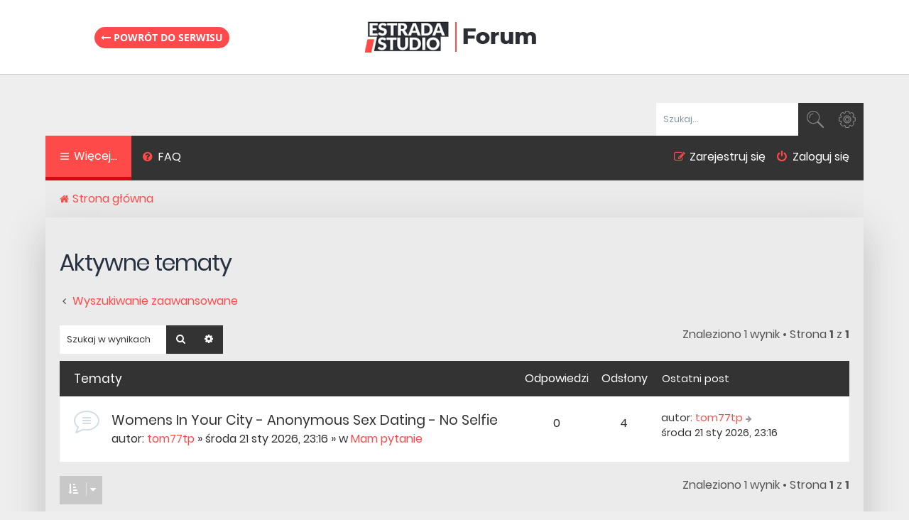

--- FILE ---
content_type: text/html; charset=UTF-8
request_url: https://forum.estradaistudio.pl/search.php?search_id=active_topics&sid=ef1ca507bb30ed6d694f013a4cb71bac
body_size: 6246
content:
<!DOCTYPE html>
<html dir="ltr" lang="pl">
<head>
<meta charset="utf-8" />
<meta http-equiv="X-UA-Compatible" content="IE=edge">
<meta name="viewport" content="width=device-width, initial-scale=1" />
<link href="/favicon.ico" rel="shortcut icon" type="image/vnd.microsoft.icon" />

        <link href="https://groups.tapatalk-cdn.com/static/manifest/manifest.json" rel="manifest">
        
        <meta name="apple-itunes-app" content="app-id=307880732, affiliate-data=at=10lR7C, app-argument=tapatalk://forum.estradaistudio.pl/?location=search" />
        
<title>Forum Magazynu Estrada i Studio - Aktywne tematy</title>
<meta name="description" content="Kultowe forum dla muzyków, producentów i realizatorów dźwięku. Jeżeli masz problem w studiu u nas znajdziesz jego rozwiązanie. Przekonaj się sam." />

	<link rel="alternate" type="application/atom+xml" title="Kanał - Forum Magazynu Estrada i Studio" href="/app.php/feed?sid=9b1b19655f8c5ecc5106706a3f762cb2">	<link rel="alternate" type="application/atom+xml" title="Kanał - Wiadomości" href="/app.php/feed/news?sid=9b1b19655f8c5ecc5106706a3f762cb2">	<link rel="alternate" type="application/atom+xml" title="Kanał - Wszystkie fora" href="/app.php/feed/forums?sid=9b1b19655f8c5ecc5106706a3f762cb2">	<link rel="alternate" type="application/atom+xml" title="Kanał - Nowe tematy" href="/app.php/feed/topics?sid=9b1b19655f8c5ecc5106706a3f762cb2">	<link rel="alternate" type="application/atom+xml" title="Kanał - Aktywne tematy" href="/app.php/feed/topics_active?sid=9b1b19655f8c5ecc5106706a3f762cb2">			

<!--
	phpBB style name: Quarto v3.0.1
	Based on style:   prosilver (this is the default phpBB3 style)
	Original author:  Tom Beddard ( http://www.subBlue.com/ )
	Modified by:      PixelGoose Studio ( http://pixelgoose.com/ )
-->

<link href="https://cdn.avt.pl/libs/font-awesome/4.7.0/css/font-awesome.min.css" rel="stylesheet">
<link href="./styles/quarto_asphalt/theme/stylesheet.css?assets_version=47" rel="stylesheet">
<link href="./styles/quarto_asphalt/theme/pl/stylesheet.css?assets_version=47" rel="stylesheet">




<!--[if lte IE 9]>
	<link href="./styles/quarto_asphalt/theme/tweaks.css?assets_version=47" rel="stylesheet">
<![endif]-->





<!-- Google Tag Manager -->
<script>(function(w,d,s,l,i){w[l]=w[l]||[];w[l].push({'gtm.start':
new Date().getTime(),event:'gtm.js'});var f=d.getElementsByTagName(s)[0],
j=d.createElement(s),dl=l!='dataLayer'?'&l='+l:'';j.async=true;j.src=
'https://www.googletagmanager.com/gtm.js?id='+i+dl;f.parentNode.insertBefore(j,f);
})(window,document,'script','dataLayer','GTM-NNCK66');</script>
<!-- End Google Tag Manager -->

</head>
<body id="phpbb" class="nojs notouch section-search ltr ">

    <!-- Google Tag Manager (noscript) -->
    <noscript><iframe src="https://www.googletagmanager.com/ns.html?id=GTM-NNCK66"
    height="0" width="0" style="display:none;visibility:hidden"></iframe></noscript>
    <!-- End Google Tag Manager (noscript) -->
    
    <div class="page-logo">
        <div class="wrap">
            <a class="link-logo" href="/">
                <img src="/styles/quarto_asphalt/theme/images/site_logo_main.png" width="251" height="49" alt="Logo Forum.EstradaiStudio.pl">
            </a>
            
            <a class="back-magazyn" href="https://estradaistudio.pl/"><i class="fa fa-long-arrow-left" aria-hidden="true"></i> Powrót do serwisu</a>
        </div>
    </div>


<div id="wrap" class="wrap">
	<a id="top" class="top-anchor" accesskey="t"></a>
	<div id="page-header">
		<div class="headerbar" role="banner">
					<div class="inner">

			<div id="site-description" class="site-description">
				<p class="skiplink"><a href="#start_here">Przejdź do zawartości</a></p>
			</div>

									<div id="search-box" class="search-box search-header" role="search">
				<form action="./search.php?sid=9b1b19655f8c5ecc5106706a3f762cb2" method="get" id="search">
				<fieldset>
					<input name="keywords" id="keywords" type="search" maxlength="128" title="Szukaj wg słów kluczowych" class="inputbox search tiny" size="20" value="" placeholder="Szukaj…" />
					<button class="button button-search" type="submit" title="Szukaj">
						<i class="icon fa-search fa-fw" aria-hidden="true"></i><span class="sr-only">Szukaj</span>
					</button>
					<a href="./search.php?sid=9b1b19655f8c5ecc5106706a3f762cb2" class="button button-search-end" title="Wyszukiwanie zaawansowane">
						<i class="icon fa-cog fa-fw" aria-hidden="true"></i><span class="sr-only">Wyszukiwanie zaawansowane</span>
					</a>
					<input type="hidden" name="sid" value="9b1b19655f8c5ecc5106706a3f762cb2" />

				</fieldset>
				</form>
			</div>
						
			</div>
					</div>
				<div class="navbar" role="navigation">
	<div class="inner">

	<ul id="nav-main" class="nav-main linklist" role="menubar">

		<li id="quick-links" class="quick-links dropdown-container responsive-menu" data-skip-responsive="true">
			<a href="#" class="dropdown-trigger">
				<i class="icon fa-bars fa-fw" aria-hidden="true"></i><span>Więcej…</span>
			</a>
			<div class="dropdown">
				<div class="pointer"><div class="pointer-inner"></div></div>
				<ul class="dropdown-contents" role="menu">
					
											<li class="separator"></li>
																									<li>
								<a href="./search.php?search_id=unanswered&amp;sid=9b1b19655f8c5ecc5106706a3f762cb2" role="menuitem">
									<i class="icon fa-file-text fa-fw icon-gray" aria-hidden="true"></i><span>Tematy bez odpowiedzi</span>
								</a>
							</li>
							<li>
								<a href="./search.php?search_id=active_topics&amp;sid=9b1b19655f8c5ecc5106706a3f762cb2" role="menuitem">
									<i class="icon fa-commenting fa-fw icon-blue" aria-hidden="true"></i><span>Aktywne tematy</span>
								</a>
							</li>
							<li class="separator"></li>
							<li>
								<a href="./search.php?sid=9b1b19655f8c5ecc5106706a3f762cb2" role="menuitem">
									<i class="icon fa-search fa-fw" aria-hidden="true"></i><span>Szukaj</span>
								</a>
							</li>
					
										<li class="separator"></li>

									</ul>
			</div>
		</li>

				<li data-last-responsive="true">
			<a href="/app.php/help/faq?sid=9b1b19655f8c5ecc5106706a3f762cb2" rel="help" title="Często zadawane pytania" role="menuitem">
				<i class="icon fa-question-circle fa-fw" aria-hidden="true"></i><span>FAQ</span>
			</a>
		</li>
								<!-- Add your nav link below -->

			<li class="rightside"  data-skip-responsive="true">
			<a href="#login-box" title="Zaloguj się" accesskey="x" role="menuitem" class="login-window">
				<i class="icon fa-power-off fa-fw" aria-hidden="true"></i><span>Zaloguj się</span>
			</a><a href="./ucp.php?mode=login&amp;sid=9b1b19655f8c5ecc5106706a3f762cb2" title="Zaloguj się" accesskey="x" role="menuitem" class="login-window-responsive">
				<i class="icon fa-power-off fa-fw" aria-hidden="true"></i><span>Zaloguj się</span>
			</a>
		</li>
					<li class="rightside" data-skip-responsive="true">
				<a href="./ucp.php?mode=register&amp;sid=9b1b19655f8c5ecc5106706a3f762cb2" role="menuitem">
					<i class="icon fa-pencil-square-o  fa-fw" aria-hidden="true"></i><span>Zarejestruj się</span>
				</a>
			</li>
						</ul>
            
                    
	<ul id="nav-breadcrumbs" class="nav-breadcrumbs linklist navlinks" role="menubar">
						<li class="breadcrumbs">
										<span class="crumb"  itemtype="http://data-vocabulary.org/Breadcrumb" itemscope=""><a href="./index.php?sid=9b1b19655f8c5ecc5106706a3f762cb2" itemprop="url" accesskey="h" data-navbar-reference="index"><i class="icon fa-home fa-fw"></i><span itemprop="title">Strona główna</span></a></span>

								</li>
		
					<li class="rightside responsive-search">
				<a href="./search.php?sid=9b1b19655f8c5ecc5106706a3f762cb2" title="Wyświetla zaawansowane funkcje wyszukiwania" role="menuitem">
					<i class="icon fa-search fa-fw" aria-hidden="true"></i><span class="sr-only">Szukaj</span>
				</a>
			</li>
			</ul>

	</div>
</div>
	</div>

	
	<a id="start_here" class="anchor"></a>
	<div id="page-body" class="page-body" role="main">
		
		

<h2 class="searchresults-title">Aktywne tematy</h2>

	<p class="advanced-search-link">
		<a class="arrow-left" href="./search.php?sid=9b1b19655f8c5ecc5106706a3f762cb2" title="Wyszukiwanie zaawansowane">
			<i class="icon fa-angle-left fa-fw icon-black" aria-hidden="true"></i><span>Wyszukiwanie zaawansowane</span>
		</a>
	</p>


	<div class="action-bar bar-top">

			<div class="search-box" role="search">
			<form method="post" action="./search.php?st=7&amp;sk=t&amp;sd=d&amp;sr=topics&amp;sid=9b1b19655f8c5ecc5106706a3f762cb2&amp;search_id=active_topics">
			<fieldset>
				<input class="inputbox search tiny" type="search" name="add_keywords" id="add_keywords" value="" placeholder="Szukaj w wynikach" />
				<button class="button button-search" type="submit" title="Szukaj">
					<i class="icon fa-search fa-fw" aria-hidden="true"></i><span class="sr-only">Szukaj</span>
				</button>
				<a href="./search.php?sid=9b1b19655f8c5ecc5106706a3f762cb2" class="button button-search-end" title="Wyszukiwanie zaawansowane">
					<i class="icon fa-cog fa-fw" aria-hidden="true"></i><span class="sr-only">Wyszukiwanie zaawansowane</span>
				</a>
			</fieldset>
			</form>
		</div>
	
		
		<div class="pagination">
						Znaleziono 1 wynik
							 &bull; Strona <strong>1</strong> z <strong>1</strong>
					</div>
	</div>


		<div class="forumbg">

		<div class="inner">
		<ul class="topiclist">
			<li class="header">
				<dl class="row-item">
					<dt><div class="list-inner">Tematy</div></dt>
					<dd class="posts">Odpowiedzi</dd>
					<dd class="views">Odsłony</dd>
					<dd class="lastpost"><span>Ostatni post</span></dd>
				</dl>
			</li>
		</ul>
		<ul class="topiclist topics">

								<li class="row bg1">
				<dl class="row-item topic_read">
					<dt title="Na tym forum nie ma nowych nieprzeczytanych postów.">
												<div class="list-inner">
																					<a href="./viewtopic.php?f=8&amp;t=36633&amp;sid=9b1b19655f8c5ecc5106706a3f762cb2" class="topictitle">Womens In Your City - Anonymous Sex Dating - No Selfie</a>
																												<br />
							
															<div class="responsive-show" style="display: none;">
									Ostatni post autor: <a href="./memberlist.php?mode=viewprofile&amp;u=31317&amp;sid=9b1b19655f8c5ecc5106706a3f762cb2" class="username">tom77tp</a> &laquo; <a href="./viewtopic.php?f=8&amp;t=36633&amp;p=276944&amp;sid=9b1b19655f8c5ecc5106706a3f762cb2#p276944" title="Przejdź do ostatniego posta">środa 21 sty 2026, 23:16</a>
									<br /> w <a href="./viewforum.php?f=8&amp;sid=9b1b19655f8c5ecc5106706a3f762cb2">Mam pytanie</a>
								</div>
														
							<div class="responsive-hide">
																								autor: <a href="./memberlist.php?mode=viewprofile&amp;u=31317&amp;sid=9b1b19655f8c5ecc5106706a3f762cb2" class="username">tom77tp</a> &raquo; środa 21 sty 2026, 23:16 &raquo; w <a href="./viewforum.php?f=8&amp;sid=9b1b19655f8c5ecc5106706a3f762cb2">Mam pytanie</a>
							</div>

							
													</div>
					</dt>
					<dd class="posts">0 <dfn>Odpowiedzi</dfn></dd>
					<dd class="views">4 <dfn>Odsłony</dfn></dd>
					<dd class="lastpost">
						<span><dfn>Ostatni post </dfn>autor: <a href="./memberlist.php?mode=viewprofile&amp;u=31317&amp;sid=9b1b19655f8c5ecc5106706a3f762cb2" class="username">tom77tp</a>
															<a href="./viewtopic.php?f=8&amp;t=36633&amp;p=276944&amp;sid=9b1b19655f8c5ecc5106706a3f762cb2#p276944" title="Przejdź do ostatniego posta">
									<i class="icon fa-arrow-right fa-fw icon-lightgray icon-md" aria-hidden="true"></i><span class="sr-only"></span>
								</a>
														<br />środa 21 sty 2026, 23:16
						</span>
					</dd>
				</dl>
			</li>
							</ul>

		</div>
	</div>
	

<div class="action-bar bottom">
		<form method="post" action="./search.php?st=7&amp;sk=t&amp;sd=d&amp;sr=topics&amp;sid=9b1b19655f8c5ecc5106706a3f762cb2&amp;search_id=active_topics">
		<div class="dropdown-container dropdown-container-left dropdown-button-control sort-tools">
	<span title="Wyświetl opcje sortowania" class="button button-secondary dropdown-trigger dropdown-select">
		<i class="icon fa-sort-amount-asc fa-fw" aria-hidden="true"></i>
		<span class="caret"><i class="icon fa-sort-down fa-fw" aria-hidden="true"></i></span>
	</span>
	<div class="dropdown hidden">
		<div class="pointer"><div class="pointer-inner"></div></div>
		<div class="dropdown-contents">
			<fieldset class="display-options">
							<label>Wyświetl: <select name="st" id="st"><option value="0">Wszystkie wyniki</option><option value="1">1 dzień</option><option value="7" selected="selected">7 dni</option><option value="14">2 tygodnie</option><option value="30">1 miesiąc</option><option value="90">3 miesiące</option><option value="180">6 miesięcy</option><option value="365">1 rok</option></select></label>
								<hr class="dashed" />
				<input type="submit" class="button2" name="sort" value="Wykonaj" />
						</fieldset>
		</div>
	</div>
</div>
	</form>
		
	<div class="pagination">
		Znaleziono 1 wynik
					 &bull; Strona <strong>1</strong> z <strong>1</strong>
			</div>
</div>


<div class="action-bar actions-jump">
		<p class="jumpbox-return">
		<a class="left-box arrow-left" href="./search.php?sid=9b1b19655f8c5ecc5106706a3f762cb2" title="Wyszukiwanie zaawansowane" accesskey="r">
			<i class="icon fa-angle-left fa-fw icon-black" aria-hidden="true"></i><span>Wyszukiwanie zaawansowane</span>
		</a>
	</p>
	
		<div class="jumpbox dropdown-container dropdown-container-right dropdown-up dropdown-left dropdown-button-control" id="jumpbox">
			<span title="Przejdź do" class="button button-secondary dropdown-trigger dropdown-select">
				<span>Przejdź do</span>
				<span class="caret"><i class="icon fa-sort-down fa-fw" aria-hidden="true"></i></span>
			</span>
		<div class="dropdown">
			<div class="pointer"><div class="pointer-inner"></div></div>
			<ul class="dropdown-contents">
																				<li><a href="./viewforum.php?f=1&amp;sid=9b1b19655f8c5ecc5106706a3f762cb2" class="jumpbox-cat-link"> <span> Sprzęt</span></a></li>
																<li><a href="./viewforum.php?f=10&amp;sid=9b1b19655f8c5ecc5106706a3f762cb2" class="jumpbox-sub-link"><span class="spacer"></span> <span>&#8627; &nbsp; Sprzęt studyjny</span></a></li>
																<li><a href="./viewforum.php?f=18&amp;sid=9b1b19655f8c5ecc5106706a3f762cb2" class="jumpbox-sub-link"><span class="spacer"></span> <span>&#8627; &nbsp; Sprzęt estradowy</span></a></li>
																<li><a href="./viewforum.php?f=21&amp;sid=9b1b19655f8c5ecc5106706a3f762cb2" class="jumpbox-sub-link"><span class="spacer"></span> <span>&#8627; &nbsp; Sprzęt oświetleniowy</span></a></li>
																<li><a href="./viewforum.php?f=25&amp;sid=9b1b19655f8c5ecc5106706a3f762cb2" class="jumpbox-sub-link"><span class="spacer"></span> <span>&#8627; &nbsp; Sprzęt komputerowy</span></a></li>
																<li><a href="./viewforum.php?f=2&amp;sid=9b1b19655f8c5ecc5106706a3f762cb2" class="jumpbox-cat-link"> <span> Oprogramowanie</span></a></li>
																<li><a href="./viewforum.php?f=11&amp;sid=9b1b19655f8c5ecc5106706a3f762cb2" class="jumpbox-sub-link"><span class="spacer"></span> <span>&#8627; &nbsp; Programy - problemy</span></a></li>
																<li><a href="./viewforum.php?f=20&amp;sid=9b1b19655f8c5ecc5106706a3f762cb2" class="jumpbox-sub-link"><span class="spacer"></span> <span>&#8627; &nbsp; Programy - tworzenie</span></a></li>
																<li><a href="./viewforum.php?f=5&amp;sid=9b1b19655f8c5ecc5106706a3f762cb2" class="jumpbox-cat-link"> <span> Inne</span></a></li>
																<li><a href="./viewforum.php?f=8&amp;sid=9b1b19655f8c5ecc5106706a3f762cb2" class="jumpbox-sub-link"><span class="spacer"></span> <span>&#8627; &nbsp; Mam pytanie</span></a></li>
																<li><a href="./viewforum.php?f=14&amp;sid=9b1b19655f8c5ecc5106706a3f762cb2" class="jumpbox-sub-link"><span class="spacer"></span> <span>&#8627; &nbsp; Zrób sam</span></a></li>
																<li><a href="./viewforum.php?f=13&amp;sid=9b1b19655f8c5ecc5106706a3f762cb2" class="jumpbox-sub-link"><span class="spacer"></span> <span>&#8627; &nbsp; Waszym zdaniem</span></a></li>
																<li><a href="./viewforum.php?f=15&amp;sid=9b1b19655f8c5ecc5106706a3f762cb2" class="jumpbox-sub-link"><span class="spacer"></span> <span>&#8627; &nbsp; Tips &amp; Tricks</span></a></li>
																<li><a href="./viewforum.php?f=16&amp;sid=9b1b19655f8c5ecc5106706a3f762cb2" class="jumpbox-sub-link"><span class="spacer"></span> <span>&#8627; &nbsp; Od redakcji EiS</span></a></li>
																<li><a href="./viewforum.php?f=19&amp;sid=9b1b19655f8c5ecc5106706a3f762cb2" class="jumpbox-sub-link"><span class="spacer"></span> <span>&#8627; &nbsp; Dopiero zaczynam</span></a></li>
																<li><a href="./viewforum.php?f=22&amp;sid=9b1b19655f8c5ecc5106706a3f762cb2" class="jumpbox-sub-link"><span class="spacer"></span> <span>&#8627; &nbsp; Humor muzyczny</span></a></li>
																<li><a href="./viewforum.php?f=23&amp;sid=9b1b19655f8c5ecc5106706a3f762cb2" class="jumpbox-sub-link"><span class="spacer"></span> <span>&#8627; &nbsp; Muzyka i prawo</span></a></li>
																<li><a href="./viewforum.php?f=24&amp;sid=9b1b19655f8c5ecc5106706a3f762cb2" class="jumpbox-sub-link"><span class="spacer"></span> <span>&#8627; &nbsp; Śmietnik</span></a></li>
											</ul>
		</div>
	</div>

	</div>

			</div>


<div id="breadcrumb-footer" class="navbar">
	<ul class="linklist">
				<li class="rightside">Strefa czasowa <span title="Europa/Warszawa">UTC+01:00</span></li>
						<li class="small-icon icon-home breadcrumbs">
						<span class="crumb"><a href="./index.php?sid=9b1b19655f8c5ecc5106706a3f762cb2" data-navbar-reference="index">Strona główna</a></span>
				</li>
			</ul>
</div>



<div id="page-footer" class="page-footer" role="contentinfo">

	<!-- Prefooter blocks go below -->

	<div class="copyright">

		<!-- Social links go below -->
                	        <ul id="footer-social-links" class="social-icons">
	        	<li><a href="https://www.facebook.com/estrada.studio" class="icon-facebook"></a></li>
                        <li><a href="https://www.youtube.com/channel/UCocbsPpEO_BlQjLhb8fqJ8g" class="icon-youtube"></a></li>
	        </ul>		
				Technologię dostarcza <a href="https://www.phpbb.com/">phpBB</a>&reg; Forum Software &copy; phpBB Limited
		<br />Polski pakiet językowy dostarcza <a href="http://www.phpbb.pl/" title="Polska społeczność phpBB">phpBB.pl</a>		        <div id="pixelgoose-copyright">phpBB 3 Quarto theme by <a title="Premium phpBB Themes" href="//pixelgoose.com/">PixelGoose Studio</a></div>
			</div>

	<div id="darkenwrapper" class="darkenwrapper" data-ajax-error-title="Błąd AJAX" data-ajax-error-text="Twoje żądanie nie zostało przetworzone." data-ajax-error-text-abort="Użytkownik usunął żądanie." data-ajax-error-text-timeout="Upłynął limit czasu żądania. Ponów próbę." data-ajax-error-text-parsererror="Coś się stało podczas przetwarzania żądania i serwer zwrócił nieprawidłową odpowiedź.">
		<div id="darken" class="darken">&nbsp;</div>
	</div>

	<div id="phpbb_alert" class="phpbb_alert" data-l-err="Błąd" data-l-timeout-processing-req="Upłynął limit czasu żądania.">
		<a href="#" class="alert_close">
			<i class="icon fa-times-circle fa-fw" aria-hidden="true"></i>
		</a>
		<h3 class="alert_title">&nbsp;</h3><p class="alert_text"></p>
	</div>
	<div id="phpbb_confirm" class="phpbb_alert">
		<a href="#" class="alert_close">
			<i class="icon fa-times-circle fa-fw" aria-hidden="true"></i>
		</a>
		<div class="alert_text"></div>
	</div>
</div>
<div id="page-footer-links">
	<ul class="nav-footer linklist" role="menubar">
							<li><a href="./ucp.php?mode=delete_cookies&amp;sid=9b1b19655f8c5ecc5106706a3f762cb2" data-ajax="true" data-refresh="true" role="menuitem"><i class="icon fa-cogs fa-fw" aria-hidden="true"></i>Usuń ciasteczka witryny</a></li>
													<li data-last-responsive="true"><a href="./memberlist.php?mode=contactadmin&amp;sid=9b1b19655f8c5ecc5106706a3f762cb2" role="menuitem"><i class="icon fa-envelope fa-fw" aria-hidden="true"></i>Kontakt z nami</a></li>	</ul>
</div>

</div>

<div class="cron-block">
	<a id="bottom" class="anchor" accesskey="z"></a>
	<img src="./cron.php?cron_type=cron.task.core.tidy_sessions&amp;sid=9b1b19655f8c5ecc5106706a3f762cb2" width="1" height="1" alt="cron" /></div>

<script type="text/javascript" src="//ajax.googleapis.com/ajax/libs/jquery/1.12.4/jquery.min.js"></script>
<script type="text/javascript">window.jQuery || document.write('\x3Cscript src="./assets/javascript/jquery.min.js?assets_version=47">\x3C/script>');</script><script type="text/javascript" src="./assets/javascript/core.js?assets_version=47"></script>
	<script type="text/javascript">
		(function($){
			var $fa_cdn = $('head').find('link[rel="stylesheet"]').first(),
				$span = $('<span class="fa" style="display:none"></span>').appendTo('body');
			if ($span.css('fontFamily') !== 'FontAwesome' ) {
				$fa_cdn.after('<link href="https://cdn.avt.pl/libs/font-awesome/4.7.0/css/font-awesome.min.css" rel="stylesheet">');
				$fa_cdn.remove();
			}
			$span.remove();
		})(jQuery);
	</script>


<script type="text/javascript">
(function($) {  // Avoid conflicts with other libraries

'use strict';
	
	phpbb.addAjaxCallback('reporttosfs', function(data) {
		if (data.postid !== "undefined") {
			$('#sfs' + data.postid).hide();
			phpbb.closeDarkenWrapper(5000);
		}
	});

})(jQuery);
</script>
<script src="./styles/quarto_asphalt/template/forum_fn.js?assets_version=47"></script>
<script src="./styles/quarto_asphalt/template/ajax.js?assets_version=47"></script>
<script src="./styles/quarto_asphalt/template/quarto_login_popup.js?assets_version=47"></script>



			<div id="login-box" class="login-popup">
			    <a href="#" class="close"></a>
				<form method="post" action="./ucp.php?mode=login&amp;sid=9b1b19655f8c5ecc5106706a3f762cb2" class="quick-login">
					<fieldset>
						<div class="navbar_username_outer">
							<label for="username">Nazwa użytkownika:</label>&nbsp;<br /><input type="text" name="username" id="navbar_username" size="10" class="inputbox" title="Nazwa użytkownika" />
						</div>

						<div class="navbar_password_outer">
							<label for="password">Hasło:</label>&nbsp;<br /><input type="password" name="password" id="navbar_password" size="10" class="inputbox" title="Hasło" />
						</div>




						<div class="login-buttons">
							<input type="submit" name="login" value="Zaloguj się" class="button2" />
							<input type="hidden" name="redirect" value="./search.php?search_id=active_topics&amp;sid=9b1b19655f8c5ecc5106706a3f762cb2" />

															<label id="autologin_label" for="autologin"><input type="checkbox" name="autologin" id="autologin" />&nbsp;Zapamiętaj mnie</label>
													</div>
					</fieldset>
				</form>
					<div class="login-footer">			        
													<a class="register-link" href="./ucp.php?mode=register&amp;sid=9b1b19655f8c5ecc5106706a3f762cb2">Zarejestruj się</a>
															        </div>

			</div>
			<div id="mask"></div>
<!-- (C)2000-2013 Gemius SA - gemiusAudience / pp.eis.compl / podstrony -->
<script type="text/javascript">
<!--//--><![CDATA[//><!--
var pp_gemius_identifier = 'AfVK36s8D8BA.DV60IrLfdU5TBO120PTTJiY5f85aUn.G7';
// lines below shouldn't be edited
function gemius_pending(i) { window[i] = window[i] || function() {var x = window[i+'_pdata'] = window[i+'_pdata'] || []; x[x.length]=arguments;};};
gemius_pending('gemius_hit'); gemius_pending('gemius_event'); gemius_pending('pp_gemius_hit'); gemius_pending('pp_gemius_event');
(function(d,t) {try {var gt=d.createElement(t),s=d.getElementsByTagName(t)[0],l='http'+((location.protocol=='https:')?'s':''); gt.setAttribute('async','async');
gt.setAttribute('defer','defer'); gt.src=l+'://corm.hit.gemius.pl/xgemius.js'; s.parentNode.insertBefore(gt,s);} catch (e) {}})(document,'script');
//--><!]]>
</script>

<script type="text/javascript" src="https://track.avt.pl/collector.js"></script>

</body>
</html>
